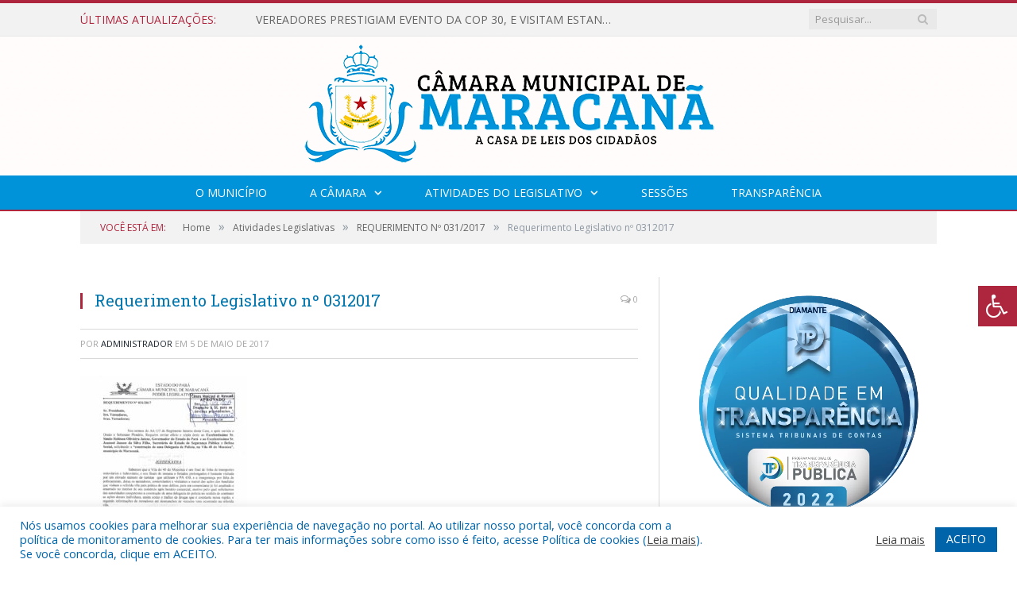

--- FILE ---
content_type: text/html; charset=UTF-8
request_url: https://camaramaracana.pa.gov.br/requerimento-no-0312017/requerimento-legislativo-no-0312017/
body_size: 15742
content:

<!DOCTYPE html>

<!--[if IE 8]> <html class="ie ie8" lang="pt-BR"> <![endif]-->
<!--[if IE 9]> <html class="ie ie9" lang="pt-BR"> <![endif]-->
<!--[if gt IE 9]><!--> <html lang="pt-BR"> <!--<![endif]-->

<head>


<meta charset="UTF-8" />


 
<meta name="viewport" content="width=device-width, initial-scale=1" />
<link rel="pingback" href="https://camaramaracana.pa.gov.br/xmlrpc.php" />
	
<link rel="shortcut icon" href="https://camarapreviapa.cr2.site/wp-content/uploads/2020/03/favicon-cr2.png" />	

<link rel="apple-touch-icon-precomposed" href="https://camarapreviapa.cr2.site/wp-content/uploads/2020/03/favicon-cr2.png" />
	
<meta name='robots' content='index, follow, max-image-preview:large, max-snippet:-1, max-video-preview:-1' />

	<!-- This site is optimized with the Yoast SEO plugin v25.3.1 - https://yoast.com/wordpress/plugins/seo/ -->
	<title>Requerimento Legislativo nº 0312017 - Câmara Municipal de Maracanã</title>
	<link rel="canonical" href="https://camaramaracana.pa.gov.br/requerimento-no-0312017/requerimento-legislativo-no-0312017/" />
	<meta property="og:locale" content="pt_BR" />
	<meta property="og:type" content="article" />
	<meta property="og:title" content="Requerimento Legislativo nº 0312017 - Câmara Municipal de Maracanã" />
	<meta property="og:url" content="https://camaramaracana.pa.gov.br/requerimento-no-0312017/requerimento-legislativo-no-0312017/" />
	<meta property="og:site_name" content="Câmara Municipal de Maracanã" />
	<script type="application/ld+json" class="yoast-schema-graph">{"@context":"https://schema.org","@graph":[{"@type":"WebPage","@id":"https://camaramaracana.pa.gov.br/requerimento-no-0312017/requerimento-legislativo-no-0312017/","url":"https://camaramaracana.pa.gov.br/requerimento-no-0312017/requerimento-legislativo-no-0312017/","name":"Requerimento Legislativo nº 0312017 - Câmara Municipal de Maracanã","isPartOf":{"@id":"https://camaramaracana.pa.gov.br/#website"},"primaryImageOfPage":{"@id":"https://camaramaracana.pa.gov.br/requerimento-no-0312017/requerimento-legislativo-no-0312017/#primaryimage"},"image":{"@id":"https://camaramaracana.pa.gov.br/requerimento-no-0312017/requerimento-legislativo-no-0312017/#primaryimage"},"thumbnailUrl":"https://camaramaracana.pa.gov.br/wp-content/uploads/2017/05/Requerimento-Legislativo-nº-0312017-pdf.jpg","datePublished":"2017-05-05T18:19:37+00:00","breadcrumb":{"@id":"https://camaramaracana.pa.gov.br/requerimento-no-0312017/requerimento-legislativo-no-0312017/#breadcrumb"},"inLanguage":"pt-BR","potentialAction":[{"@type":"ReadAction","target":["https://camaramaracana.pa.gov.br/requerimento-no-0312017/requerimento-legislativo-no-0312017/"]}]},{"@type":"ImageObject","inLanguage":"pt-BR","@id":"https://camaramaracana.pa.gov.br/requerimento-no-0312017/requerimento-legislativo-no-0312017/#primaryimage","url":"https://camaramaracana.pa.gov.br/wp-content/uploads/2017/05/Requerimento-Legislativo-nº-0312017-pdf.jpg","contentUrl":"https://camaramaracana.pa.gov.br/wp-content/uploads/2017/05/Requerimento-Legislativo-nº-0312017-pdf.jpg"},{"@type":"BreadcrumbList","@id":"https://camaramaracana.pa.gov.br/requerimento-no-0312017/requerimento-legislativo-no-0312017/#breadcrumb","itemListElement":[{"@type":"ListItem","position":1,"name":"REQUERIMENTO Nº 031/2017","item":"https://camaramaracana.pa.gov.br/requerimento-no-0312017/"},{"@type":"ListItem","position":2,"name":"Requerimento Legislativo nº 0312017"}]},{"@type":"WebSite","@id":"https://camaramaracana.pa.gov.br/#website","url":"https://camaramaracana.pa.gov.br/","name":"Câmara Municipal de Maracanã","description":"Site oficial da Câmara Municipal de Maracanã","potentialAction":[{"@type":"SearchAction","target":{"@type":"EntryPoint","urlTemplate":"https://camaramaracana.pa.gov.br/?s={search_term_string}"},"query-input":{"@type":"PropertyValueSpecification","valueRequired":true,"valueName":"search_term_string"}}],"inLanguage":"pt-BR"}]}</script>
	<!-- / Yoast SEO plugin. -->


<link rel='dns-prefetch' href='//maxcdn.bootstrapcdn.com' />
<link rel='dns-prefetch' href='//fonts.googleapis.com' />
<link rel="alternate" type="application/rss+xml" title="Feed para Câmara Municipal de Maracanã &raquo;" href="https://camaramaracana.pa.gov.br/feed/" />
<link rel="alternate" type="application/rss+xml" title="Feed de comentários para Câmara Municipal de Maracanã &raquo;" href="https://camaramaracana.pa.gov.br/comments/feed/" />
<link rel="alternate" title="oEmbed (JSON)" type="application/json+oembed" href="https://camaramaracana.pa.gov.br/wp-json/oembed/1.0/embed?url=https%3A%2F%2Fcamaramaracana.pa.gov.br%2Frequerimento-no-0312017%2Frequerimento-legislativo-no-0312017%2F" />
<link rel="alternate" title="oEmbed (XML)" type="text/xml+oembed" href="https://camaramaracana.pa.gov.br/wp-json/oembed/1.0/embed?url=https%3A%2F%2Fcamaramaracana.pa.gov.br%2Frequerimento-no-0312017%2Frequerimento-legislativo-no-0312017%2F&#038;format=xml" />
<style id='wp-img-auto-sizes-contain-inline-css' type='text/css'>
img:is([sizes=auto i],[sizes^="auto," i]){contain-intrinsic-size:3000px 1500px}
/*# sourceURL=wp-img-auto-sizes-contain-inline-css */
</style>
<style id='wp-emoji-styles-inline-css' type='text/css'>

	img.wp-smiley, img.emoji {
		display: inline !important;
		border: none !important;
		box-shadow: none !important;
		height: 1em !important;
		width: 1em !important;
		margin: 0 0.07em !important;
		vertical-align: -0.1em !important;
		background: none !important;
		padding: 0 !important;
	}
/*# sourceURL=wp-emoji-styles-inline-css */
</style>
<style id='wp-block-library-inline-css' type='text/css'>
:root{--wp-block-synced-color:#7a00df;--wp-block-synced-color--rgb:122,0,223;--wp-bound-block-color:var(--wp-block-synced-color);--wp-editor-canvas-background:#ddd;--wp-admin-theme-color:#007cba;--wp-admin-theme-color--rgb:0,124,186;--wp-admin-theme-color-darker-10:#006ba1;--wp-admin-theme-color-darker-10--rgb:0,107,160.5;--wp-admin-theme-color-darker-20:#005a87;--wp-admin-theme-color-darker-20--rgb:0,90,135;--wp-admin-border-width-focus:2px}@media (min-resolution:192dpi){:root{--wp-admin-border-width-focus:1.5px}}.wp-element-button{cursor:pointer}:root .has-very-light-gray-background-color{background-color:#eee}:root .has-very-dark-gray-background-color{background-color:#313131}:root .has-very-light-gray-color{color:#eee}:root .has-very-dark-gray-color{color:#313131}:root .has-vivid-green-cyan-to-vivid-cyan-blue-gradient-background{background:linear-gradient(135deg,#00d084,#0693e3)}:root .has-purple-crush-gradient-background{background:linear-gradient(135deg,#34e2e4,#4721fb 50%,#ab1dfe)}:root .has-hazy-dawn-gradient-background{background:linear-gradient(135deg,#faaca8,#dad0ec)}:root .has-subdued-olive-gradient-background{background:linear-gradient(135deg,#fafae1,#67a671)}:root .has-atomic-cream-gradient-background{background:linear-gradient(135deg,#fdd79a,#004a59)}:root .has-nightshade-gradient-background{background:linear-gradient(135deg,#330968,#31cdcf)}:root .has-midnight-gradient-background{background:linear-gradient(135deg,#020381,#2874fc)}:root{--wp--preset--font-size--normal:16px;--wp--preset--font-size--huge:42px}.has-regular-font-size{font-size:1em}.has-larger-font-size{font-size:2.625em}.has-normal-font-size{font-size:var(--wp--preset--font-size--normal)}.has-huge-font-size{font-size:var(--wp--preset--font-size--huge)}.has-text-align-center{text-align:center}.has-text-align-left{text-align:left}.has-text-align-right{text-align:right}.has-fit-text{white-space:nowrap!important}#end-resizable-editor-section{display:none}.aligncenter{clear:both}.items-justified-left{justify-content:flex-start}.items-justified-center{justify-content:center}.items-justified-right{justify-content:flex-end}.items-justified-space-between{justify-content:space-between}.screen-reader-text{border:0;clip-path:inset(50%);height:1px;margin:-1px;overflow:hidden;padding:0;position:absolute;width:1px;word-wrap:normal!important}.screen-reader-text:focus{background-color:#ddd;clip-path:none;color:#444;display:block;font-size:1em;height:auto;left:5px;line-height:normal;padding:15px 23px 14px;text-decoration:none;top:5px;width:auto;z-index:100000}html :where(.has-border-color){border-style:solid}html :where([style*=border-top-color]){border-top-style:solid}html :where([style*=border-right-color]){border-right-style:solid}html :where([style*=border-bottom-color]){border-bottom-style:solid}html :where([style*=border-left-color]){border-left-style:solid}html :where([style*=border-width]){border-style:solid}html :where([style*=border-top-width]){border-top-style:solid}html :where([style*=border-right-width]){border-right-style:solid}html :where([style*=border-bottom-width]){border-bottom-style:solid}html :where([style*=border-left-width]){border-left-style:solid}html :where(img[class*=wp-image-]){height:auto;max-width:100%}:where(figure){margin:0 0 1em}html :where(.is-position-sticky){--wp-admin--admin-bar--position-offset:var(--wp-admin--admin-bar--height,0px)}@media screen and (max-width:600px){html :where(.is-position-sticky){--wp-admin--admin-bar--position-offset:0px}}
/*wp_block_styles_on_demand_placeholder:696f25b8db0f3*/
/*# sourceURL=wp-block-library-inline-css */
</style>
<style id='classic-theme-styles-inline-css' type='text/css'>
/*! This file is auto-generated */
.wp-block-button__link{color:#fff;background-color:#32373c;border-radius:9999px;box-shadow:none;text-decoration:none;padding:calc(.667em + 2px) calc(1.333em + 2px);font-size:1.125em}.wp-block-file__button{background:#32373c;color:#fff;text-decoration:none}
/*# sourceURL=/wp-includes/css/classic-themes.min.css */
</style>
<link rel='stylesheet' id='cookie-law-info-css' href='https://camaramaracana.pa.gov.br/wp-content/plugins/cookie-law-info/legacy/public/css/cookie-law-info-public.css?ver=3.3.1' type='text/css' media='all' />
<link rel='stylesheet' id='cookie-law-info-gdpr-css' href='https://camaramaracana.pa.gov.br/wp-content/plugins/cookie-law-info/legacy/public/css/cookie-law-info-gdpr.css?ver=3.3.1' type='text/css' media='all' />
<link rel='stylesheet' id='page-list-style-css' href='https://camaramaracana.pa.gov.br/wp-content/plugins/page-list/css/page-list.css?ver=5.7' type='text/css' media='all' />
<link rel='stylesheet' id='fontawsome-css' href='//maxcdn.bootstrapcdn.com/font-awesome/4.6.3/css/font-awesome.min.css?ver=1.0.5' type='text/css' media='all' />
<link rel='stylesheet' id='sogo_accessibility-css' href='https://camaramaracana.pa.gov.br/wp-content/plugins/sogo-accessibility/public/css/sogo-accessibility-public.css?ver=1.0.5' type='text/css' media='all' />
<link rel='stylesheet' id='wp-polls-css' href='https://camaramaracana.pa.gov.br/wp-content/plugins/wp-polls/polls-css.css?ver=2.77.3' type='text/css' media='all' />
<style id='wp-polls-inline-css' type='text/css'>
.wp-polls .pollbar {
	margin: 1px;
	font-size: 6px;
	line-height: 8px;
	height: 8px;
	background-image: url('https://camaramaracana.pa.gov.br/wp-content/plugins/wp-polls/images/default/pollbg.gif');
	border: 1px solid #c8c8c8;
}

/*# sourceURL=wp-polls-inline-css */
</style>
<link rel='stylesheet' id='smartmag-fonts-css' href='https://fonts.googleapis.com/css?family=Open+Sans:400,400Italic,600,700|Roboto+Slab|Merriweather:300italic&#038;subset' type='text/css' media='all' />
<link rel='stylesheet' id='smartmag-core-css' href='https://camaramaracana.pa.gov.br/wp-content/themes/cr2-v3/style.css?ver=2.6.1' type='text/css' media='all' />
<link rel='stylesheet' id='smartmag-responsive-css' href='https://camaramaracana.pa.gov.br/wp-content/themes/cr2-v3/css/responsive.css?ver=2.6.1' type='text/css' media='all' />
<link rel='stylesheet' id='pretty-photo-css' href='https://camaramaracana.pa.gov.br/wp-content/themes/cr2-v3/css/prettyPhoto.css?ver=2.6.1' type='text/css' media='all' />
<link rel='stylesheet' id='smartmag-font-awesome-css' href='https://camaramaracana.pa.gov.br/wp-content/themes/cr2-v3/css/fontawesome/css/font-awesome.min.css?ver=2.6.1' type='text/css' media='all' />
<link rel='stylesheet' id='custom-css-css' href='https://camaramaracana.pa.gov.br/?bunyad_custom_css=1&#038;ver=6.9' type='text/css' media='all' />
<script type="text/javascript" src="https://camaramaracana.pa.gov.br/wp-includes/js/jquery/jquery.min.js?ver=3.7.1" id="jquery-core-js"></script>
<script type="text/javascript" src="https://camaramaracana.pa.gov.br/wp-includes/js/jquery/jquery-migrate.min.js?ver=3.4.1" id="jquery-migrate-js"></script>
<script type="text/javascript" id="cookie-law-info-js-extra">
/* <![CDATA[ */
var Cli_Data = {"nn_cookie_ids":[],"cookielist":[],"non_necessary_cookies":[],"ccpaEnabled":"","ccpaRegionBased":"","ccpaBarEnabled":"","strictlyEnabled":["necessary","obligatoire"],"ccpaType":"gdpr","js_blocking":"1","custom_integration":"","triggerDomRefresh":"","secure_cookies":""};
var cli_cookiebar_settings = {"animate_speed_hide":"500","animate_speed_show":"500","background":"#FFF","border":"#b1a6a6c2","border_on":"","button_1_button_colour":"#61a229","button_1_button_hover":"#4e8221","button_1_link_colour":"#fff","button_1_as_button":"1","button_1_new_win":"","button_2_button_colour":"#333","button_2_button_hover":"#292929","button_2_link_colour":"#444","button_2_as_button":"","button_2_hidebar":"","button_3_button_colour":"#dedfe0","button_3_button_hover":"#b2b2b3","button_3_link_colour":"#333333","button_3_as_button":"1","button_3_new_win":"","button_4_button_colour":"#dedfe0","button_4_button_hover":"#b2b2b3","button_4_link_colour":"#333333","button_4_as_button":"1","button_7_button_colour":"#0064ab","button_7_button_hover":"#005089","button_7_link_colour":"#fff","button_7_as_button":"1","button_7_new_win":"","font_family":"inherit","header_fix":"","notify_animate_hide":"1","notify_animate_show":"","notify_div_id":"#cookie-law-info-bar","notify_position_horizontal":"right","notify_position_vertical":"bottom","scroll_close":"","scroll_close_reload":"","accept_close_reload":"","reject_close_reload":"","showagain_tab":"","showagain_background":"#fff","showagain_border":"#000","showagain_div_id":"#cookie-law-info-again","showagain_x_position":"100px","text":"#0064ab","show_once_yn":"","show_once":"10000","logging_on":"","as_popup":"","popup_overlay":"1","bar_heading_text":"","cookie_bar_as":"banner","popup_showagain_position":"bottom-right","widget_position":"left"};
var log_object = {"ajax_url":"https://camaramaracana.pa.gov.br/wp-admin/admin-ajax.php"};
//# sourceURL=cookie-law-info-js-extra
/* ]]> */
</script>
<script type="text/javascript" src="https://camaramaracana.pa.gov.br/wp-content/plugins/cookie-law-info/legacy/public/js/cookie-law-info-public.js?ver=3.3.1" id="cookie-law-info-js"></script>
<script type="text/javascript" src="https://camaramaracana.pa.gov.br/wp-content/themes/cr2-v3/js/jquery.prettyPhoto.js?ver=6.9" id="pretty-photo-smartmag-js"></script>
<script type="text/javascript" src="https://camaramaracana.pa.gov.br/wp-content/plugins/maxbuttons-pro-2.5.1/js/maxbuttons.js?ver=6.9" id="maxbuttons-js-js"></script>
<link rel="https://api.w.org/" href="https://camaramaracana.pa.gov.br/wp-json/" /><link rel="alternate" title="JSON" type="application/json" href="https://camaramaracana.pa.gov.br/wp-json/wp/v2/media/2476" /><link rel="EditURI" type="application/rsd+xml" title="RSD" href="https://camaramaracana.pa.gov.br/xmlrpc.php?rsd" />
<meta name="generator" content="WordPress 6.9" />
<link rel='shortlink' href='https://camaramaracana.pa.gov.br/?p=2476' />
	<style>.main-featured .row { opacity: 1; }.no-display {
    will-change: opacity;
    opacity: 1;
}</style>
<!--[if lt IE 9]>
<script src="https://camaramaracana.pa.gov.br/wp-content/themes/cr2-v3/js/html5.js" type="text/javascript"></script>
<![endif]-->

</head>


<body data-rsssl=1 class="attachment wp-singular attachment-template-default single single-attachment postid-2476 attachmentid-2476 attachment-pdf wp-theme-cr2-v3 page-builder right-sidebar full has-nav-dark has-nav-full">

<div class="main-wrap">

	
	
	<div class="top-bar">

		<div class="wrap">
			<section class="top-bar-content cf">
			
								<div class="trending-ticker">
					<span class="heading">Últimas atualizações:</span>

					<ul>
												
												
							<li><a href="https://camaramaracana.pa.gov.br/vereadores-prestigiam-evento-da-cop-30-e-visitam-estande-de-maracana-no-pavilhao-dos-municipios/" title="VEREADORES PRESTIGIAM EVENTO DA COP 30, E VISITAM ESTANDE DE MARACANÃ NO PAVILHÃO DOS MUNICÍPIOS.">VEREADORES PRESTIGIAM EVENTO DA COP 30, E VISITAM ESTANDE DE MARACANÃ NO PAVILHÃO DOS MUNICÍPIOS.</a></li>
						
												
							<li><a href="https://camaramaracana.pa.gov.br/camara-municipal-de-maracana-homenageia-imagem-de-nossa-senhora-de-nazare-com-visita-da-imagem-peregrina/" title="CÂMARA MUNICIPAL DE MARACANÃ HOMENAGEIA IMAGEM DE NOSSA SENHORA DE NAZARÉ COM VISITA DA IMAGEM PEREGRINA.">CÂMARA MUNICIPAL DE MARACANÃ HOMENAGEIA IMAGEM DE NOSSA SENHORA DE NAZARÉ COM VISITA DA IMAGEM PEREGRINA.</a></li>
						
												
							<li><a href="https://camaramaracana.pa.gov.br/vereadores-e-empresa-responsavel-pela-terraplenagem-das-vilas-vilas-sao-cristovao-e-peri-acu-se-reunem-com-moradores-para-anunciar-inicio-dos-trabalhos-hoje-comecou-a-fase-de-limpeza-no-ramal-da-mina/" title="Vereadores e empresa responsável pela Terraplenagem das vilas Vilas São Cristóvão e Peri-açu se reúnem com moradores para anunciar início dos trabalhos. Hoje começou a fase de limpeza no ramal da Mina, e na quarta-feira as vilas do São Cristóvão e Peri-açu.">Vereadores e empresa responsável pela Terraplenagem das vilas Vilas São Cristóvão e Peri-açu se reúnem com moradores para anunciar início dos trabalhos. Hoje começou a fase de limpeza no ramal da Mina, e na quarta-feira as vilas do São Cristóvão e Peri-açu.</a></li>
						
												
							<li><a href="https://camaramaracana.pa.gov.br/vereadores-recebem-moradores-da-vila-de-sao-cristovao-onde-vieram-em-busca-de-informacoes-refrente-a-terraplanagem-das-vilas/" title="VEREADORES RECEBEM MORADORES DA VILA DE SÃO CRISTOVÃO . ONDE VIERAM EM BUSCA DE INFORMAÇÕES REFRENTE A TERRAPLANAGEM DAS VILAS.">VEREADORES RECEBEM MORADORES DA VILA DE SÃO CRISTOVÃO . ONDE VIERAM EM BUSCA DE INFORMAÇÕES REFRENTE A TERRAPLANAGEM DAS VILAS.</a></li>
						
												
							<li><a href="https://camaramaracana.pa.gov.br/governo-do-estado-entregou-a-pa-220-e-842-titulos-de-terras-definitivos-a-familias-agricultoras-do-municipio/" title="Governo do Estado entregou a PA- 220 e 842 títulos de terras definitivos a famílias agricultoras do município.">Governo do Estado entregou a PA- 220 e 842 títulos de terras definitivos a famílias agricultoras do município.</a></li>
						
												
							<li><a href="https://camaramaracana.pa.gov.br/titulo-de-honra-ao-merito-ao-excelentissimo-senhor-helder-barbalho-governador-do-estado-do-para-e-sua-vice-hana-ghassan-a-camara-municipal-de-maracana-atraves-do-decreto-legislativo-no-004-2025/" title="Título de Honra ao Mérito ao Excelentíssimo Senhor Helder  Barbalho Governador do Estado do Pará e sua Vice Hana Ghassan.   A Câmara Municipal de Maracanā, através do Decreto Legislativo nº 004/2025, por seus Pares, conferem o Título Honorifico de Honra ao Mérito como reconhecimento à destacada contribuição para o progresso e o bem-estar do municipio de Maracana.">Título de Honra ao Mérito ao Excelentíssimo Senhor Helder  Barbalho Governador do Estado do Pará e sua Vice Hana Ghassan.   A Câmara Municipal de Maracanā, através do Decreto Legislativo nº 004/2025, por seus Pares, conferem o Título Honorifico de Honra ao Mérito como reconhecimento à destacada contribuição para o progresso e o bem-estar do municipio de Maracana.</a></li>
						
												
							<li><a href="https://camaramaracana.pa.gov.br/vereadores-se-reunem-com-representantes-da-equatorial-para-tratarem-de-assuntos-referente-a-melhoria-do-fornecimento-de-energia-eletrica-no-municipio/" title="VEREADORES SE REÚNEM COM REPRESENTANTES DA EQUATORIAL PARA TRATAREM DE ASSUNTOS REFERENTE À MELHORIA DO FORNECIMENTO DE ENERGIA ELÉTRICA NO MUNICÍPIO.">VEREADORES SE REÚNEM COM REPRESENTANTES DA EQUATORIAL PARA TRATAREM DE ASSUNTOS REFERENTE À MELHORIA DO FORNECIMENTO DE ENERGIA ELÉTRICA NO MUNICÍPIO.</a></li>
						
												
							<li><a href="https://camaramaracana.pa.gov.br/camara-municipal-de-maracana-realiza-primeira-sessao-ordinaria-do-ano/" title="CÂMARA MUNICIPAL DE MARACANÃ REALIZA PRIMEIRA SESSÃO ORDINÁRIA DO ANO">CÂMARA MUNICIPAL DE MARACANÃ REALIZA PRIMEIRA SESSÃO ORDINÁRIA DO ANO</a></li>
						
												
											</ul>
				</div>
				
									
					
		<div class="search">
			<form role="search" action="https://camaramaracana.pa.gov.br/" method="get">
				<input type="text" name="s" class="query" value="" placeholder="Pesquisar..."/>
				<button class="search-button" type="submit"><i class="fa fa-search"></i></button>
			</form>
		</div> <!-- .search -->					
				
								
			</section>
		</div>
		
	</div>
	
	<div id="main-head" class="main-head">
		
		<div class="wrap">
			
			
			<header class="centered">
			
				<div class="title">
							<a href="https://camaramaracana.pa.gov.br/" title="Câmara Municipal de Maracanã" rel="home" class">
		
														
								
				<img src="https://camaramaracana.pa.gov.br/wp-content/uploads/2022/08/logo-cm-maracana.png" class="logo-image" alt="Câmara Municipal de Maracanã"  />
					 
						
		</a>				</div>
				
								
			</header>
				
							
		</div>
		
		
<div class="navigation-wrap cf" data-sticky-nav="1" data-sticky-type="normal">

	<nav class="navigation cf nav-center nav-full nav-dark">
	
		<div class="wrap">
		
			<div class="mobile" data-type="classic" data-search="1">
				<a href="#" class="selected">
					<span class="text">Menu</span><span class="current"></span> <i class="hamburger fa fa-bars"></i>
				</a>
			</div>
			
			<div class="menu-novo-menu-container"><ul id="menu-novo-menu" class="menu accessibility_menu"><li id="menu-item-822" class="menu-item menu-item-type-post_type menu-item-object-page menu-item-822"><a href="https://camaramaracana.pa.gov.br/o-municipio/">O Município</a></li>
<li id="menu-item-837" class="menu-item menu-item-type-post_type menu-item-object-page menu-item-has-children menu-item-837"><a href="https://camaramaracana.pa.gov.br/a-camara/">A Câmara</a>
<ul class="sub-menu">
	<li id="menu-item-10397" class="menu-item menu-item-type-custom menu-item-object-custom menu-item-10397"><a target="_blank" href="https://www.portalcr2.com.br/agenda-externa/agenda-cm-maracana">Agenda do Presidente</a></li>
	<li id="menu-item-10395" class="menu-item menu-item-type-custom menu-item-object-custom menu-item-10395"><a target="_blank" href="https://www.portalcr2.com.br/comissoes/comissoes-cm-maracana">Comissões</a></li>
	<li id="menu-item-10394" class="menu-item menu-item-type-custom menu-item-object-custom menu-item-10394"><a target="_blank" href="https://www.portalcr2.com.br/estrutura-camara/estrutura-cm-maracana">Estrutura Organizacional</a></li>
	<li id="menu-item-10396" class="menu-item menu-item-type-custom menu-item-object-custom menu-item-10396"><a target="_blank" href="https://www.portalcr2.com.br/mesa-diretora/mesa-diretora-cm-maracana">Mesa Diretora</a></li>
	<li id="menu-item-10393" class="menu-item menu-item-type-custom menu-item-object-custom menu-item-10393"><a target="_blank" href="https://www.portalcr2.com.br/estrutura-camara/estrutura-cm-maracana">Regimento Interno</a></li>
	<li id="menu-item-10392" class="menu-item menu-item-type-custom menu-item-object-custom menu-item-10392"><a target="_blank" href="https://www.portalcr2.com.br/parlamentares/parlamentares-cm-maracana">Vereadores</a></li>
</ul>
</li>
<li id="menu-item-10387" class="menu-item menu-item-type-custom menu-item-object-custom menu-item-has-children menu-item-10387"><a href="#">Atividades do Legislativo</a>
<ul class="sub-menu">
	<li id="menu-item-10388" class="menu-item menu-item-type-custom menu-item-object-custom menu-item-10388"><a target="_blank" href="https://www.portalcr2.com.br/documento-administrativo/documentos-admin-cm-maracana">Documentos Administrativos</a></li>
	<li id="menu-item-10389" class="menu-item menu-item-type-custom menu-item-object-custom menu-item-10389"><a target="_blank" href="https://www.portalcr2.com.br/materias-legislativas/materias-legislativas-cm-maracana">Matérias Legislativas</a></li>
	<li id="menu-item-10390" class="menu-item menu-item-type-custom menu-item-object-custom menu-item-10390"><a target="_blank" href="https://www.portalcr2.com.br/normas-juridicas/normas-juridicas-cm-maracana">Normas Jurídicas</a></li>
</ul>
</li>
<li id="menu-item-10391" class="menu-item menu-item-type-custom menu-item-object-custom menu-item-10391"><a target="_blank" href="https://www.portalcr2.com.br/sessoes/sessoes-cm-maracana">Sessões</a></li>
<li id="menu-item-1355" class="menu-item menu-item-type-post_type menu-item-object-page menu-item-1355"><a href="https://camaramaracana.pa.gov.br/portal-da-transparencia/">Transparência</a></li>
</ul></div>			
						
				<div class="mobile-menu-container"><ul id="menu-novo-menu-1" class="menu mobile-menu accessibility_menu"><li class="menu-item menu-item-type-post_type menu-item-object-page menu-item-822"><a href="https://camaramaracana.pa.gov.br/o-municipio/">O Município</a></li>
<li class="menu-item menu-item-type-post_type menu-item-object-page menu-item-has-children menu-item-837"><a href="https://camaramaracana.pa.gov.br/a-camara/">A Câmara</a>
<ul class="sub-menu">
	<li class="menu-item menu-item-type-custom menu-item-object-custom menu-item-10397"><a target="_blank" href="https://www.portalcr2.com.br/agenda-externa/agenda-cm-maracana">Agenda do Presidente</a></li>
	<li class="menu-item menu-item-type-custom menu-item-object-custom menu-item-10395"><a target="_blank" href="https://www.portalcr2.com.br/comissoes/comissoes-cm-maracana">Comissões</a></li>
	<li class="menu-item menu-item-type-custom menu-item-object-custom menu-item-10394"><a target="_blank" href="https://www.portalcr2.com.br/estrutura-camara/estrutura-cm-maracana">Estrutura Organizacional</a></li>
	<li class="menu-item menu-item-type-custom menu-item-object-custom menu-item-10396"><a target="_blank" href="https://www.portalcr2.com.br/mesa-diretora/mesa-diretora-cm-maracana">Mesa Diretora</a></li>
	<li class="menu-item menu-item-type-custom menu-item-object-custom menu-item-10393"><a target="_blank" href="https://www.portalcr2.com.br/estrutura-camara/estrutura-cm-maracana">Regimento Interno</a></li>
	<li class="menu-item menu-item-type-custom menu-item-object-custom menu-item-10392"><a target="_blank" href="https://www.portalcr2.com.br/parlamentares/parlamentares-cm-maracana">Vereadores</a></li>
</ul>
</li>
<li class="menu-item menu-item-type-custom menu-item-object-custom menu-item-has-children menu-item-10387"><a href="#">Atividades do Legislativo</a>
<ul class="sub-menu">
	<li class="menu-item menu-item-type-custom menu-item-object-custom menu-item-10388"><a target="_blank" href="https://www.portalcr2.com.br/documento-administrativo/documentos-admin-cm-maracana">Documentos Administrativos</a></li>
	<li class="menu-item menu-item-type-custom menu-item-object-custom menu-item-10389"><a target="_blank" href="https://www.portalcr2.com.br/materias-legislativas/materias-legislativas-cm-maracana">Matérias Legislativas</a></li>
	<li class="menu-item menu-item-type-custom menu-item-object-custom menu-item-10390"><a target="_blank" href="https://www.portalcr2.com.br/normas-juridicas/normas-juridicas-cm-maracana">Normas Jurídicas</a></li>
</ul>
</li>
<li class="menu-item menu-item-type-custom menu-item-object-custom menu-item-10391"><a target="_blank" href="https://www.portalcr2.com.br/sessoes/sessoes-cm-maracana">Sessões</a></li>
<li class="menu-item menu-item-type-post_type menu-item-object-page menu-item-1355"><a href="https://camaramaracana.pa.gov.br/portal-da-transparencia/">Transparência</a></li>
</ul></div>			
				
		</div>
		
	</nav>

		
</div>		
		 
		
	</div>	
	<div class="breadcrumbs-wrap">
		
		<div class="wrap">
		<div class="breadcrumbs"><span class="location">Você está em:</span><span itemscope itemtype="http://data-vocabulary.org/Breadcrumb"><a itemprop="url" href="https://camaramaracana.pa.gov.br/"><span itemprop="title">Home</span></a></span><span class="delim">&raquo;</span><span itemscope itemtype="http://data-vocabulary.org/Breadcrumb"><a itemprop="url"  href="https://camaramaracana.pa.gov.br/c/atividades-legislativas/"><span itemprop="title">Atividades Legislativas</span></a></span><span class="delim">&raquo;</span><span itemscope itemtype="http://data-vocabulary.org/Breadcrumb"><a itemprop="url" href="https://camaramaracana.pa.gov.br/requerimento-no-0312017/"><span itemprop="title">REQUERIMENTO Nº 031/2017</span></a></span><span class="delim">&raquo;</span><span class="current">Requerimento Legislativo nº 0312017</span></div>		</div>
		
	</div>


<div class="main wrap cf">

		
	<div class="row">
	
		<div class="col-8 main-content">
		
				
				
<article id="post-2476" class="post-2476 attachment type-attachment status-inherit" itemscope itemtype="http://schema.org/Article">
	
	<header class="post-header cf">
	
			

			<div class="featured">
						
							
				<a href="https://camaramaracana.pa.gov.br/wp-content/uploads/2017/05/Requerimento-Legislativo-nº-0312017-pdf.jpg" title="Requerimento Legislativo nº 0312017" itemprop="image">
				
								
										
											
										
												
				</a>
								
								
					</div>
		
		
				<div class="heading cf">
				
			<h1 class="post-title item fn" itemprop="name headline">
			Requerimento Legislativo nº 0312017			</h1>
			
			<a href="https://camaramaracana.pa.gov.br/requerimento-no-0312017/requerimento-legislativo-no-0312017/#respond" class="comments"><i class="fa fa-comments-o"></i> 0</a>
		
		</div>

		<div class="post-meta cf">
			<span class="posted-by">Por 
				<span class="reviewer" itemprop="author"><a href="https://camaramaracana.pa.gov.br/author/admin/" title="Posts de Administrador" rel="author">Administrador</a></span>
			</span>
			 
			<span class="posted-on">em				<span class="dtreviewed">
					<time class="value-title" datetime="2017-05-05T15:19:37-03:00" title="2017-05-05" itemprop="datePublished">5 de maio de 2017</time>
				</span>
			</span>
			
			<span class="cats"></span>
				
		</div>		
			
	</header><!-- .post-header -->

	

	<div class="post-container cf">
	
		<div class="post-content-right">
			<div class="post-content description " itemprop="articleBody">
	
					
				
		<p class="attachment"><a href='https://camaramaracana.pa.gov.br/wp-content/uploads/2017/05/Requerimento-Legislativo-nº-0312017.pdf'><img fetchpriority="high" decoding="async" width="210" height="300" src="https://camaramaracana.pa.gov.br/wp-content/uploads/2017/05/Requerimento-Legislativo-nº-0312017-pdf-210x300.jpg" class="attachment-medium size-medium" alt="" /></a></p>

		
				
				
			</div><!-- .post-content -->
		</div>
		
	</div>
	
	
	
	
	<div class="post-share">
		<span class="text">Compartilhar:</span>
		
		<span class="share-links">

			<a href="http://twitter.com/home?status=https%3A%2F%2Fcamaramaracana.pa.gov.br%2Frequerimento-no-0312017%2Frequerimento-legislativo-no-0312017%2F" class="fa fa-twitter" title="Tweet isso">
				<span class="visuallyhidden">Twitter</span></a>
				
			<a href="http://www.facebook.com/sharer.php?u=https%3A%2F%2Fcamaramaracana.pa.gov.br%2Frequerimento-no-0312017%2Frequerimento-legislativo-no-0312017%2F" class="fa fa-facebook" title="Compartilhar no Facebook">
				<span class="visuallyhidden">Facebook</span></a>
				
			<a href="http://plus.google.com/share?url=https%3A%2F%2Fcamaramaracana.pa.gov.br%2Frequerimento-no-0312017%2Frequerimento-legislativo-no-0312017%2F" class="fa fa-google-plus" title="Compartilhar no Google+">
				<span class="visuallyhidden">Google+</span></a>
				
			<a href="http://pinterest.com/pin/create/button/?url=https%3A%2F%2Fcamaramaracana.pa.gov.br%2Frequerimento-no-0312017%2Frequerimento-legislativo-no-0312017%2F&amp;media=https%3A%2F%2Fcamaramaracana.pa.gov.br%2Fwp-content%2Fuploads%2F2017%2F05%2FRequerimento-Legislativo-n%C2%BA-0312017.pdf" class="fa fa-pinterest"
				title="Compartilhar no Pinterest">
				<span class="visuallyhidden">Pinterest</span></a>
				
			<a href="http://www.linkedin.com/shareArticle?mini=true&amp;url=https%3A%2F%2Fcamaramaracana.pa.gov.br%2Frequerimento-no-0312017%2Frequerimento-legislativo-no-0312017%2F" class="fa fa-linkedin" title="Compartilhar no LinkedIn">
				<span class="visuallyhidden">LinkedIn</span></a>
				
			<a href="http://www.tumblr.com/share/link?url=https%3A%2F%2Fcamaramaracana.pa.gov.br%2Frequerimento-no-0312017%2Frequerimento-legislativo-no-0312017%2F&amp;name=Requerimento+Legislativo+n%C2%BA+0312017" class="fa fa-tumblr"
				title="Compartilhar no Tymblr">
				<span class="visuallyhidden">Tumblr</span></a>
				
			<a href="mailto:?subject=Requerimento%20Legislativo%20n%C2%BA%200312017&amp;body=https%3A%2F%2Fcamaramaracana.pa.gov.br%2Frequerimento-no-0312017%2Frequerimento-legislativo-no-0312017%2F" class="fa fa-envelope-o"
				title="Compartilhar via Email">
				<span class="visuallyhidden">Email</span></a>
			
		</span>
	</div>
	
		
</article>




	
	<section class="related-posts">
		<h3 class="section-head">Conteúdo relacionado</h3> 
		<ul class="highlights-box three-col related-posts">
		
				
			<li class="highlights column one-third">
				
				<article>
						
					<a href="https://camaramaracana.pa.gov.br/vereadores-prestigiam-evento-da-cop-30-e-visitam-estande-de-maracana-no-pavilhao-dos-municipios/" title="VEREADORES PRESTIGIAM EVENTO DA COP 30, E VISITAM ESTANDE DE MARACANÃ NO PAVILHÃO DOS MUNICÍPIOS." class="image-link">
							
											</a>
					
										
					<h2><a href="https://camaramaracana.pa.gov.br/vereadores-prestigiam-evento-da-cop-30-e-visitam-estande-de-maracana-no-pavilhao-dos-municipios/" title="VEREADORES PRESTIGIAM EVENTO DA COP 30, E VISITAM ESTANDE DE MARACANÃ NO PAVILHÃO DOS MUNICÍPIOS.">VEREADORES PRESTIGIAM EVENTO DA COP 30, E VISITAM ESTANDE DE MARACANÃ NO PAVILHÃO DOS MUNICÍPIOS.</a></h2>
					
										
				</article>
			</li>
			
				
			<li class="highlights column one-third">
				
				<article>
						
					<a href="https://camaramaracana.pa.gov.br/camara-municipal-de-maracana-homenageia-imagem-de-nossa-senhora-de-nazare-com-visita-da-imagem-peregrina/" title="CÂMARA MUNICIPAL DE MARACANÃ HOMENAGEIA IMAGEM DE NOSSA SENHORA DE NAZARÉ COM VISITA DA IMAGEM PEREGRINA." class="image-link">
							
											</a>
					
										
					<h2><a href="https://camaramaracana.pa.gov.br/camara-municipal-de-maracana-homenageia-imagem-de-nossa-senhora-de-nazare-com-visita-da-imagem-peregrina/" title="CÂMARA MUNICIPAL DE MARACANÃ HOMENAGEIA IMAGEM DE NOSSA SENHORA DE NAZARÉ COM VISITA DA IMAGEM PEREGRINA.">CÂMARA MUNICIPAL DE MARACANÃ HOMENAGEIA IMAGEM DE NOSSA SENHORA DE NAZARÉ COM VISITA DA IMAGEM PEREGRINA.</a></h2>
					
										
				</article>
			</li>
			
				
			<li class="highlights column one-third">
				
				<article>
						
					<a href="https://camaramaracana.pa.gov.br/vereadores-e-empresa-responsavel-pela-terraplenagem-das-vilas-vilas-sao-cristovao-e-peri-acu-se-reunem-com-moradores-para-anunciar-inicio-dos-trabalhos-hoje-comecou-a-fase-de-limpeza-no-ramal-da-mina/" title="Vereadores e empresa responsável pela Terraplenagem das vilas Vilas São Cristóvão e Peri-açu se reúnem com moradores para anunciar início dos trabalhos. Hoje começou a fase de limpeza no ramal da Mina, e na quarta-feira as vilas do São Cristóvão e Peri-açu." class="image-link">
							
											</a>
					
										
					<h2><a href="https://camaramaracana.pa.gov.br/vereadores-e-empresa-responsavel-pela-terraplenagem-das-vilas-vilas-sao-cristovao-e-peri-acu-se-reunem-com-moradores-para-anunciar-inicio-dos-trabalhos-hoje-comecou-a-fase-de-limpeza-no-ramal-da-mina/" title="Vereadores e empresa responsável pela Terraplenagem das vilas Vilas São Cristóvão e Peri-açu se reúnem com moradores para anunciar início dos trabalhos. Hoje começou a fase de limpeza no ramal da Mina, e na quarta-feira as vilas do São Cristóvão e Peri-açu.">Vereadores e empresa responsável pela Terraplenagem das vilas Vilas São Cristóvão e Peri-açu se reúnem com moradores para anunciar início dos trabalhos. Hoje começou a fase de limpeza no ramal da Mina, e na quarta-feira as vilas do São Cristóvão e Peri-açu.</a></h2>
					
										
				</article>
			</li>
			
				</ul>
	</section>

	
				<div class="comments">
				
	
	<div id="comments">

			<p class="nocomments">Os comentários estão fechados.</p>
		
	
	
	</div><!-- #comments -->
				</div>
	
				
		</div>
		
		
			
		
		
		<aside class="col-4 sidebar" data-sticky="1">
			<ul>
			
			<li id="custom_html-3" class="widget_text widget widget_custom_html"><div class="textwidget custom-html-widget"><a href="https://cr2.co/programa-nacional-de-transparencia-publica/" target="_blank" rel="noopener"><img class="aligncenter " src="https://cr2.co/wp-content/uploads/selo_diamante.png" alt="Programa Nacional de Transparência Pública" width="310" height="310" data-wp-editing="1" /></a></div></li>
<li id="search-2" class="widget widget_search"><h3 class="widgettitle">NÃO ENCONTROU O QUE QUERIA?</h3><form role="search" method="get" class="search-form" action="https://camaramaracana.pa.gov.br/">
				<label>
					<span class="screen-reader-text">Pesquisar por:</span>
					<input type="search" class="search-field" placeholder="Pesquisar &hellip;" value="" name="s" />
				</label>
				<input type="submit" class="search-submit" value="Pesquisar" />
			</form></li>
<li id="text-6" class="widget widget_text">			<div class="textwidget"><center><a href="https://cr2.co/tag-tcm-pa/?utm_source=camaramaracana&utm_medium=referencia&utm_campaign=selo" target="_blank"><img class="alignnone wp-image-1778 size-full" src="https://cr2.co/wp-content/uploads/selo-tcm-tag-2021.png" alt="tcm pa" /></a></center></div>
		</li>
<li id="custom_html-2" class="widget_text widget widget_custom_html"><div class="textwidget custom-html-widget"><center>
	<a href="https://www.facebook.com/profile.php?id=100083013655350" target="_blank" rel="noopener"><img class="aligncenter wp-image-8283 size-full" src="https://camaramaracana.pa.gov.br/wp-content/uploads/2022/08/facebook.png" alt="" width="300" height="117" /></a>
	<a href="https://instagram.com/camaramunicipal.maracana?igshid=YmMyMTA2M2Y= " target="_blank" rel="noopener"><img class="aligncenter wp-image-8283 size-full" src="https://camaramaracana.pa.gov.br/wp-content/uploads/2022/07/instagram-horizontal.png" alt="" width="300" height="117" /></a>
</center></div></li>
<li id="custom_html-4" class="widget_text widget widget_custom_html"><div class="textwidget custom-html-widget"><a href="/portal-da-transparencia/radar/"  rel="noopener"><img class="aligncenter " src="https://cr2.co/wp-content/uploads/logo-radar.png"/></a> </div></li>
	
			</ul>
		</aside>
		
		
	</div> <!-- .row -->
		
	
</div> <!-- .main -->


		
	<footer class="main-footer">
	
			<div class="wrap">
		
					<ul class="widgets row cf">
				<li class="widget col-4 widget_text"><h3 class="widgettitle">Câmara de Maracanã</h3>			<div class="textwidget"><p>End.: Av. Magalhães Barata, s/nº, bairro Campina<br />
CEP: 68710-000<br />
Fone: (91) 3448-1438<br />
E-mail: camaramunicipaldemaracana@gmail.com<br />
Horário de atendimento: 08:00 às 14:00</p>
</div>
		</li>
		<li class="widget col-4 widget_recent_entries">
		<h3 class="widgettitle">Últimas publicações</h3>
		<ul>
											<li>
					<a href="https://camaramaracana.pa.gov.br/vereadores-prestigiam-evento-da-cop-30-e-visitam-estande-de-maracana-no-pavilhao-dos-municipios/">VEREADORES PRESTIGIAM EVENTO DA COP 30, E VISITAM ESTANDE DE MARACANÃ NO PAVILHÃO DOS MUNICÍPIOS.</a>
											<span class="post-date">25 de novembro de 2025</span>
									</li>
											<li>
					<a href="https://camaramaracana.pa.gov.br/camara-municipal-de-maracana-homenageia-imagem-de-nossa-senhora-de-nazare-com-visita-da-imagem-peregrina/">CÂMARA MUNICIPAL DE MARACANÃ HOMENAGEIA IMAGEM DE NOSSA SENHORA DE NAZARÉ COM VISITA DA IMAGEM PEREGRINA.</a>
											<span class="post-date">12 de novembro de 2025</span>
									</li>
											<li>
					<a href="https://camaramaracana.pa.gov.br/vereadores-e-empresa-responsavel-pela-terraplenagem-das-vilas-vilas-sao-cristovao-e-peri-acu-se-reunem-com-moradores-para-anunciar-inicio-dos-trabalhos-hoje-comecou-a-fase-de-limpeza-no-ramal-da-mina/">Vereadores e empresa responsável pela Terraplenagem das vilas Vilas São Cristóvão e Peri-açu se reúnem com moradores para anunciar início dos trabalhos. Hoje começou a fase de limpeza no ramal da Mina, e na quarta-feira as vilas do São Cristóvão e Peri-açu.</a>
											<span class="post-date">17 de setembro de 2025</span>
									</li>
					</ul>

		</li><li class="widget col-4 widget_text"><h3 class="widgettitle">Desenvolvido por CR2</h3>			<div class="textwidget"><p><a href="https://cr2.co/" target="_blank" rel="noopener"><img loading="lazy" decoding="async" class="alignnone wp-image-1778 size-full" src="https://cr2.co/wp-content/uploads/2018/02/logo-cr2-rodape2.png" alt="cr2" width="250" height="107" /><br />
</a>Muito mais que <a href="https://cr2.co/sites-para-prefeituras/" target="_blank" rel="noopener">criar site</a> ou <a href="https://cr2.co/sistema-para-prefeituras-e-gestao-publica-municipal/" target="_blank" rel="noopener">sistema para prefeituras</a>! Realizamos uma <a href="https://cr2.co/consultoria-prefeituras-e-camaras/" target="_blank" rel="noopener">assessoria</a> completa, onde garantimos em contrato que todas as exigências das <a href="https://cr2.co/lei-da-transparencia-municipal/" target="_blank" rel="noopener">leis de transparência pública</a> serão atendidas.</p>
<p>Conheça o <a href="https://cr2.co/programa-nacional-de-transparencia-publica/" target="_blank" rel="noopener">PNTP</a> e o <a href="https://radardatransparencia.com/" target="_blank" rel="noopener">Radar da Transparência Pública</a></p>
</div>
		</li>			</ul>
				
		</div>
	
		
	
			<div class="lower-foot">
			<div class="wrap">
		
						
			<div class="widgets">
							<div class="textwidget">Todos os direitos reservados a Câmara Municipal de Maracanã.</div>
		<div class="menu-menu-rodape-container"><ul id="menu-menu-rodape" class="menu accessibility_menu"><li id="menu-item-1897" class="menu-item menu-item-type-post_type menu-item-object-page menu-item-1897"><a href="https://camaramaracana.pa.gov.br/mapa-do-site/">Mapa do Site</a></li>
<li id="menu-item-1899" class="menu-item menu-item-type-custom menu-item-object-custom menu-item-1899"><a href="/admin">Acessar Área Administrativa</a></li>
<li id="menu-item-1898" class="menu-item menu-item-type-custom menu-item-object-custom menu-item-1898"><a href="/webmail">Acessar Webmail</a></li>
</ul></div>			</div>
			
					
			</div>
		</div>		
		
	</footer>
	
</div> <!-- .main-wrap -->

<script type="speculationrules">
{"prefetch":[{"source":"document","where":{"and":[{"href_matches":"/*"},{"not":{"href_matches":["/wp-*.php","/wp-admin/*","/wp-content/uploads/*","/wp-content/*","/wp-content/plugins/*","/wp-content/themes/cr2-v3/*","/*\\?(.+)"]}},{"not":{"selector_matches":"a[rel~=\"nofollow\"]"}},{"not":{"selector_matches":".no-prefetch, .no-prefetch a"}}]},"eagerness":"conservative"}]}
</script>
<!--googleoff: all--><div id="cookie-law-info-bar" data-nosnippet="true"><span><div class="cli-bar-container cli-style-v2"><div class="cli-bar-message">Nós usamos cookies para melhorar sua experiência de navegação no portal. Ao utilizar nosso portal, você concorda com a política de monitoramento de cookies. Para ter mais informações sobre como isso é feito, acesse Política de cookies (<a href="/lgpd" id="CONSTANT_OPEN_URL" target="_blank" class="cli-plugin-main-link">Leia mais</a>). Se você concorda, clique em ACEITO.</div><div class="cli-bar-btn_container"><a href="/lgpd" id="CONSTANT_OPEN_URL" target="_blank" class="cli-plugin-main-link">Leia mais</a>  <a id="wt-cli-accept-all-btn" role='button' data-cli_action="accept_all" class="wt-cli-element large cli-plugin-button wt-cli-accept-all-btn cookie_action_close_header cli_action_button">ACEITO</a></div></div></span></div><div id="cookie-law-info-again" data-nosnippet="true"><span id="cookie_hdr_showagain">Manage consent</span></div><div class="cli-modal" data-nosnippet="true" id="cliSettingsPopup" tabindex="-1" role="dialog" aria-labelledby="cliSettingsPopup" aria-hidden="true">
  <div class="cli-modal-dialog" role="document">
	<div class="cli-modal-content cli-bar-popup">
		  <button type="button" class="cli-modal-close" id="cliModalClose">
			<svg class="" viewBox="0 0 24 24"><path d="M19 6.41l-1.41-1.41-5.59 5.59-5.59-5.59-1.41 1.41 5.59 5.59-5.59 5.59 1.41 1.41 5.59-5.59 5.59 5.59 1.41-1.41-5.59-5.59z"></path><path d="M0 0h24v24h-24z" fill="none"></path></svg>
			<span class="wt-cli-sr-only">Fechar</span>
		  </button>
		  <div class="cli-modal-body">
			<div class="cli-container-fluid cli-tab-container">
	<div class="cli-row">
		<div class="cli-col-12 cli-align-items-stretch cli-px-0">
			<div class="cli-privacy-overview">
				<h4>Privacy Overview</h4>				<div class="cli-privacy-content">
					<div class="cli-privacy-content-text">This website uses cookies to improve your experience while you navigate through the website. Out of these, the cookies that are categorized as necessary are stored on your browser as they are essential for the working of basic functionalities of the website. We also use third-party cookies that help us analyze and understand how you use this website. These cookies will be stored in your browser only with your consent. You also have the option to opt-out of these cookies. But opting out of some of these cookies may affect your browsing experience.</div>
				</div>
				<a class="cli-privacy-readmore" aria-label="Mostrar mais" role="button" data-readmore-text="Mostrar mais" data-readless-text="Mostrar menos"></a>			</div>
		</div>
		<div class="cli-col-12 cli-align-items-stretch cli-px-0 cli-tab-section-container">
												<div class="cli-tab-section">
						<div class="cli-tab-header">
							<a role="button" tabindex="0" class="cli-nav-link cli-settings-mobile" data-target="necessary" data-toggle="cli-toggle-tab">
								Necessary							</a>
															<div class="wt-cli-necessary-checkbox">
									<input type="checkbox" class="cli-user-preference-checkbox"  id="wt-cli-checkbox-necessary" data-id="checkbox-necessary" checked="checked"  />
									<label class="form-check-label" for="wt-cli-checkbox-necessary">Necessary</label>
								</div>
								<span class="cli-necessary-caption">Sempre ativado</span>
													</div>
						<div class="cli-tab-content">
							<div class="cli-tab-pane cli-fade" data-id="necessary">
								<div class="wt-cli-cookie-description">
									Necessary cookies are absolutely essential for the website to function properly. These cookies ensure basic functionalities and security features of the website, anonymously.
<table class="cookielawinfo-row-cat-table cookielawinfo-winter"><thead><tr><th class="cookielawinfo-column-1">Cookie</th><th class="cookielawinfo-column-3">Duração</th><th class="cookielawinfo-column-4">Descrição</th></tr></thead><tbody><tr class="cookielawinfo-row"><td class="cookielawinfo-column-1">cookielawinfo-checkbox-analytics</td><td class="cookielawinfo-column-3">11 months</td><td class="cookielawinfo-column-4">This cookie is set by GDPR Cookie Consent plugin. The cookie is used to store the user consent for the cookies in the category "Analytics".</td></tr><tr class="cookielawinfo-row"><td class="cookielawinfo-column-1">cookielawinfo-checkbox-functional</td><td class="cookielawinfo-column-3">11 months</td><td class="cookielawinfo-column-4">The cookie is set by GDPR cookie consent to record the user consent for the cookies in the category "Functional".</td></tr><tr class="cookielawinfo-row"><td class="cookielawinfo-column-1">cookielawinfo-checkbox-necessary</td><td class="cookielawinfo-column-3">11 months</td><td class="cookielawinfo-column-4">This cookie is set by GDPR Cookie Consent plugin. The cookies is used to store the user consent for the cookies in the category "Necessary".</td></tr><tr class="cookielawinfo-row"><td class="cookielawinfo-column-1">cookielawinfo-checkbox-others</td><td class="cookielawinfo-column-3">11 months</td><td class="cookielawinfo-column-4">This cookie is set by GDPR Cookie Consent plugin. The cookie is used to store the user consent for the cookies in the category "Other.</td></tr><tr class="cookielawinfo-row"><td class="cookielawinfo-column-1">cookielawinfo-checkbox-performance</td><td class="cookielawinfo-column-3">11 months</td><td class="cookielawinfo-column-4">This cookie is set by GDPR Cookie Consent plugin. The cookie is used to store the user consent for the cookies in the category "Performance".</td></tr><tr class="cookielawinfo-row"><td class="cookielawinfo-column-1">viewed_cookie_policy</td><td class="cookielawinfo-column-3">11 months</td><td class="cookielawinfo-column-4">The cookie is set by the GDPR Cookie Consent plugin and is used to store whether or not user has consented to the use of cookies. It does not store any personal data.</td></tr></tbody></table>								</div>
							</div>
						</div>
					</div>
																	<div class="cli-tab-section">
						<div class="cli-tab-header">
							<a role="button" tabindex="0" class="cli-nav-link cli-settings-mobile" data-target="functional" data-toggle="cli-toggle-tab">
								Functional							</a>
															<div class="cli-switch">
									<input type="checkbox" id="wt-cli-checkbox-functional" class="cli-user-preference-checkbox"  data-id="checkbox-functional" />
									<label for="wt-cli-checkbox-functional" class="cli-slider" data-cli-enable="Ativado" data-cli-disable="Desativado"><span class="wt-cli-sr-only">Functional</span></label>
								</div>
													</div>
						<div class="cli-tab-content">
							<div class="cli-tab-pane cli-fade" data-id="functional">
								<div class="wt-cli-cookie-description">
									Functional cookies help to perform certain functionalities like sharing the content of the website on social media platforms, collect feedbacks, and other third-party features.
								</div>
							</div>
						</div>
					</div>
																	<div class="cli-tab-section">
						<div class="cli-tab-header">
							<a role="button" tabindex="0" class="cli-nav-link cli-settings-mobile" data-target="performance" data-toggle="cli-toggle-tab">
								Performance							</a>
															<div class="cli-switch">
									<input type="checkbox" id="wt-cli-checkbox-performance" class="cli-user-preference-checkbox"  data-id="checkbox-performance" />
									<label for="wt-cli-checkbox-performance" class="cli-slider" data-cli-enable="Ativado" data-cli-disable="Desativado"><span class="wt-cli-sr-only">Performance</span></label>
								</div>
													</div>
						<div class="cli-tab-content">
							<div class="cli-tab-pane cli-fade" data-id="performance">
								<div class="wt-cli-cookie-description">
									Performance cookies are used to understand and analyze the key performance indexes of the website which helps in delivering a better user experience for the visitors.
								</div>
							</div>
						</div>
					</div>
																	<div class="cli-tab-section">
						<div class="cli-tab-header">
							<a role="button" tabindex="0" class="cli-nav-link cli-settings-mobile" data-target="analytics" data-toggle="cli-toggle-tab">
								Analytics							</a>
															<div class="cli-switch">
									<input type="checkbox" id="wt-cli-checkbox-analytics" class="cli-user-preference-checkbox"  data-id="checkbox-analytics" />
									<label for="wt-cli-checkbox-analytics" class="cli-slider" data-cli-enable="Ativado" data-cli-disable="Desativado"><span class="wt-cli-sr-only">Analytics</span></label>
								</div>
													</div>
						<div class="cli-tab-content">
							<div class="cli-tab-pane cli-fade" data-id="analytics">
								<div class="wt-cli-cookie-description">
									Analytical cookies are used to understand how visitors interact with the website. These cookies help provide information on metrics the number of visitors, bounce rate, traffic source, etc.
								</div>
							</div>
						</div>
					</div>
																	<div class="cli-tab-section">
						<div class="cli-tab-header">
							<a role="button" tabindex="0" class="cli-nav-link cli-settings-mobile" data-target="advertisement" data-toggle="cli-toggle-tab">
								Advertisement							</a>
															<div class="cli-switch">
									<input type="checkbox" id="wt-cli-checkbox-advertisement" class="cli-user-preference-checkbox"  data-id="checkbox-advertisement" />
									<label for="wt-cli-checkbox-advertisement" class="cli-slider" data-cli-enable="Ativado" data-cli-disable="Desativado"><span class="wt-cli-sr-only">Advertisement</span></label>
								</div>
													</div>
						<div class="cli-tab-content">
							<div class="cli-tab-pane cli-fade" data-id="advertisement">
								<div class="wt-cli-cookie-description">
									Advertisement cookies are used to provide visitors with relevant ads and marketing campaigns. These cookies track visitors across websites and collect information to provide customized ads.
								</div>
							</div>
						</div>
					</div>
																	<div class="cli-tab-section">
						<div class="cli-tab-header">
							<a role="button" tabindex="0" class="cli-nav-link cli-settings-mobile" data-target="others" data-toggle="cli-toggle-tab">
								Others							</a>
															<div class="cli-switch">
									<input type="checkbox" id="wt-cli-checkbox-others" class="cli-user-preference-checkbox"  data-id="checkbox-others" />
									<label for="wt-cli-checkbox-others" class="cli-slider" data-cli-enable="Ativado" data-cli-disable="Desativado"><span class="wt-cli-sr-only">Others</span></label>
								</div>
													</div>
						<div class="cli-tab-content">
							<div class="cli-tab-pane cli-fade" data-id="others">
								<div class="wt-cli-cookie-description">
									Other uncategorized cookies are those that are being analyzed and have not been classified into a category as yet.
								</div>
							</div>
						</div>
					</div>
										</div>
	</div>
</div>
		  </div>
		  <div class="cli-modal-footer">
			<div class="wt-cli-element cli-container-fluid cli-tab-container">
				<div class="cli-row">
					<div class="cli-col-12 cli-align-items-stretch cli-px-0">
						<div class="cli-tab-footer wt-cli-privacy-overview-actions">
						
															<a id="wt-cli-privacy-save-btn" role="button" tabindex="0" data-cli-action="accept" class="wt-cli-privacy-btn cli_setting_save_button wt-cli-privacy-accept-btn cli-btn">SALVAR E ACEITAR</a>
													</div>
						
					</div>
				</div>
			</div>
		</div>
	</div>
  </div>
</div>
<div class="cli-modal-backdrop cli-fade cli-settings-overlay"></div>
<div class="cli-modal-backdrop cli-fade cli-popupbar-overlay"></div>
<!--googleon: all--><style>
    

            #open_sogoacc {
                background: #AE263E;
                color: #ffffff;
                border-bottom: 1px solid #AE263E;
                border-right: 1px solid #AE263E;
            }

            #close_sogoacc {
                background: #AE263E;
                color: #ffffff;
            }

            #sogoacc div#sogo_font_a button {
                color: #AE263E;

            }

            body.sogo_readable_font * {
                font-family: "Arial", sans-serif !important;
            }

            body.sogo_underline_links a {
                text-decoration: underline !important;
            }

    

</style>


<div id="sogo_overlay"></div>

<button id="open_sogoacc"
   aria-label="Press &quot;Alt + A&quot; to open\close the accessibility menu"
   tabindex="1"
   accesskey="a" class="middleright toggle_sogoacc"><i style="font-size: 30px" class="fa fa-wheelchair"  ></i></button>
<div id="sogoacc" class="middleright">
    <div id="close_sogoacc"
         class="toggle_sogoacc">Acessibilidade</div>
    <div class="sogo-btn-toolbar" role="toolbar">
        <div class="sogo-btn-group">
						                <button type="button" id="b_n_c" class="btn btn-default">
                    <span class="sogo-icon-black_and_white" aria-hidden="true"></span>
					Preto e Branco</button>
						                <button type="button" id="contrasts"
                        data-css="https://camaramaracana.pa.gov.br/wp-content/plugins/sogo-accessibility/public//css/sogo_contrasts.css"
                        class="btn btn-default">
                    <span class="sogo-icon sogo-icon-black" aria-hidden="true"></span>
					Contraste preto </button>
						                <button type="button" id="contrasts_white"
                        data-css="https://camaramaracana.pa.gov.br/wp-content/plugins/sogo-accessibility/public//css/sogo_contrasts_white.css"
                        class="btn btn-default">
                    <span class="sogo-icon-white" aria-hidden="true"></span>
					Contraste branco</button>
						                <button type="button" id="animation_off" class="btn btn-default" >
                    <span class="sogo-icon-flash" aria-hidden="true"></span>
					Parar movimentos</button>
						                <button type="button" id="readable_font" class="btn btn-default">
                    <span class="sogo-icon-font" aria-hidden="true"></span>
					Fonte legível</button>
						                <button type="button" id="underline_links" class="btn btn-default">
                    <span class="sogo-icon-link" aria-hidden="true"></span>
					Sublinhar links</button>
			

        </div>
        <div id="sogo_font_a" class="sogo-btn-group clearfix">
            <button id="sogo_a1" data-size="1" type="button"
                    class="btn btn-default " aria-label="Press to increase font size">A</button>
            <button id="sogo_a2" data-size="1.3" type="button"
                    class="btn btn-default" Press to increase font size">A</button>
            <button id="sogo_a3" data-size="1.8" type="button"
                    class="btn btn-default" Press to increase font size">A</button>
        </div>
        <div class="accessibility-info">

            <div><a   id="sogo_accessibility"
                    href="#"><i aria-hidden="true" class="fa fa-times-circle-o red " ></i>cancelar acessibilidade                </a>
            </div>
            <div>
									                        <a title="Abrir em nova aba"
                           href="#sogo_access_statement"><i aria-hidden="true"
                                    class="fa fa-info-circle green"></i>Declaração de acessibilidade                        </a>

                        <div id="sogo_access_statement">
                            <a href="#" id="close_sogo_access_statement" type="button" accesskey="c"
                               class="btn btn-default ">
                                <i aria-hidden="true" class="fa fa-times-circle fa-3x"></i>
                            </a>
                            <div class="accessibility-info-inner">
								<p class="attachment"><a href='https://camaramaracana.pa.gov.br/wp-content/uploads/2017/05/Requerimento-Legislativo-nº-0312017.pdf'><img loading="lazy" decoding="async" width="210" height="300" src="https://camaramaracana.pa.gov.br/wp-content/uploads/2017/05/Requerimento-Legislativo-nº-0312017-pdf-210x300.jpg" class="attachment-medium size-medium" alt="" /></a></p>
<p>Este portal foi desenvolvido seguindo as diretrizes e a metodologia do W3C – World Wide Web Consortium, apresentadas no documento Web Content Accessibility Guidelines. Procuramos atender as exigências do decreto 5.296, publicado em dezembro de 2004, que torna obrigatória a acessibilidade nos portais e sítios eletrônicos da administração pública na rede mundial de computadores para o uso das pessoas com necessidades especiais, garantindo-lhes o pleno acesso aos conteúdos disponíveis.</p>
<p>Além de validações automáticas, foram realizados testes em diversos navegadores e através do utilitário de acesso a Internet do DOSVOX, sistema operacional destinado deficientes visuais.</p>
                            </div>
                        </div>
									            </div>


        </div>


    </div>
	        <div class="sogo-logo">
            <a target="_blank" href="https://pluginsmarket.com/downloads/accessibility-plugin/"
               title="Provided by sogo.co.il">
                <span>Fornecido por:</span>
                <img src="https://camaramaracana.pa.gov.br/wp-content/plugins/sogo-accessibility/public/css/sogo-logo.png" alt="sogo logo"/>

            </a>
        </div>
	</div><script type="text/javascript" src="https://camaramaracana.pa.gov.br/wp-includes/js/comment-reply.min.js?ver=6.9" id="comment-reply-js" async="async" data-wp-strategy="async" fetchpriority="low"></script>
<script type="text/javascript" src="https://camaramaracana.pa.gov.br/wp-content/plugins/sogo-accessibility/public/js/navigation.js?ver=1.0.5" id="sogo_accessibility.navigation-js"></script>
<script type="text/javascript" src="https://camaramaracana.pa.gov.br/wp-content/plugins/sogo-accessibility/public/js/sogo-accessibility-public.js?ver=1.0.5" id="sogo_accessibility-js"></script>
<script type="text/javascript" id="wp-polls-js-extra">
/* <![CDATA[ */
var pollsL10n = {"ajax_url":"https://camaramaracana.pa.gov.br/wp-admin/admin-ajax.php","text_wait":"Seu \u00faltimo pedido ainda est\u00e1 sendo processada. Por favor espere um pouco...","text_valid":"Por favor, escolha uma resposta v\u00e1lida.","text_multiple":"N\u00famero m\u00e1ximo de op\u00e7\u00f5es permitidas:","show_loading":"1","show_fading":"1"};
//# sourceURL=wp-polls-js-extra
/* ]]> */
</script>
<script type="text/javascript" src="https://camaramaracana.pa.gov.br/wp-content/plugins/wp-polls/polls-js.js?ver=2.77.3" id="wp-polls-js"></script>
<script type="text/javascript" id="bunyad-theme-js-extra">
/* <![CDATA[ */
var Bunyad = {"ajaxurl":"https://camaramaracana.pa.gov.br/wp-admin/admin-ajax.php"};
//# sourceURL=bunyad-theme-js-extra
/* ]]> */
</script>
<script type="text/javascript" src="https://camaramaracana.pa.gov.br/wp-content/themes/cr2-v3/js/bunyad-theme.js?ver=2.6.1" id="bunyad-theme-js"></script>
<script type="text/javascript" src="https://camaramaracana.pa.gov.br/wp-content/themes/cr2-v3/js/jquery.flexslider-min.js?ver=2.6.1" id="flex-slider-js"></script>
<script type="text/javascript" src="https://camaramaracana.pa.gov.br/wp-content/themes/cr2-v3/js/jquery.sticky-sidebar.min.js?ver=2.6.1" id="sticky-sidebar-js"></script>
<script id="wp-emoji-settings" type="application/json">
{"baseUrl":"https://s.w.org/images/core/emoji/17.0.2/72x72/","ext":".png","svgUrl":"https://s.w.org/images/core/emoji/17.0.2/svg/","svgExt":".svg","source":{"concatemoji":"https://camaramaracana.pa.gov.br/wp-includes/js/wp-emoji-release.min.js?ver=6.9"}}
</script>
<script type="module">
/* <![CDATA[ */
/*! This file is auto-generated */
const a=JSON.parse(document.getElementById("wp-emoji-settings").textContent),o=(window._wpemojiSettings=a,"wpEmojiSettingsSupports"),s=["flag","emoji"];function i(e){try{var t={supportTests:e,timestamp:(new Date).valueOf()};sessionStorage.setItem(o,JSON.stringify(t))}catch(e){}}function c(e,t,n){e.clearRect(0,0,e.canvas.width,e.canvas.height),e.fillText(t,0,0);t=new Uint32Array(e.getImageData(0,0,e.canvas.width,e.canvas.height).data);e.clearRect(0,0,e.canvas.width,e.canvas.height),e.fillText(n,0,0);const a=new Uint32Array(e.getImageData(0,0,e.canvas.width,e.canvas.height).data);return t.every((e,t)=>e===a[t])}function p(e,t){e.clearRect(0,0,e.canvas.width,e.canvas.height),e.fillText(t,0,0);var n=e.getImageData(16,16,1,1);for(let e=0;e<n.data.length;e++)if(0!==n.data[e])return!1;return!0}function u(e,t,n,a){switch(t){case"flag":return n(e,"\ud83c\udff3\ufe0f\u200d\u26a7\ufe0f","\ud83c\udff3\ufe0f\u200b\u26a7\ufe0f")?!1:!n(e,"\ud83c\udde8\ud83c\uddf6","\ud83c\udde8\u200b\ud83c\uddf6")&&!n(e,"\ud83c\udff4\udb40\udc67\udb40\udc62\udb40\udc65\udb40\udc6e\udb40\udc67\udb40\udc7f","\ud83c\udff4\u200b\udb40\udc67\u200b\udb40\udc62\u200b\udb40\udc65\u200b\udb40\udc6e\u200b\udb40\udc67\u200b\udb40\udc7f");case"emoji":return!a(e,"\ud83e\u1fac8")}return!1}function f(e,t,n,a){let r;const o=(r="undefined"!=typeof WorkerGlobalScope&&self instanceof WorkerGlobalScope?new OffscreenCanvas(300,150):document.createElement("canvas")).getContext("2d",{willReadFrequently:!0}),s=(o.textBaseline="top",o.font="600 32px Arial",{});return e.forEach(e=>{s[e]=t(o,e,n,a)}),s}function r(e){var t=document.createElement("script");t.src=e,t.defer=!0,document.head.appendChild(t)}a.supports={everything:!0,everythingExceptFlag:!0},new Promise(t=>{let n=function(){try{var e=JSON.parse(sessionStorage.getItem(o));if("object"==typeof e&&"number"==typeof e.timestamp&&(new Date).valueOf()<e.timestamp+604800&&"object"==typeof e.supportTests)return e.supportTests}catch(e){}return null}();if(!n){if("undefined"!=typeof Worker&&"undefined"!=typeof OffscreenCanvas&&"undefined"!=typeof URL&&URL.createObjectURL&&"undefined"!=typeof Blob)try{var e="postMessage("+f.toString()+"("+[JSON.stringify(s),u.toString(),c.toString(),p.toString()].join(",")+"));",a=new Blob([e],{type:"text/javascript"});const r=new Worker(URL.createObjectURL(a),{name:"wpTestEmojiSupports"});return void(r.onmessage=e=>{i(n=e.data),r.terminate(),t(n)})}catch(e){}i(n=f(s,u,c,p))}t(n)}).then(e=>{for(const n in e)a.supports[n]=e[n],a.supports.everything=a.supports.everything&&a.supports[n],"flag"!==n&&(a.supports.everythingExceptFlag=a.supports.everythingExceptFlag&&a.supports[n]);var t;a.supports.everythingExceptFlag=a.supports.everythingExceptFlag&&!a.supports.flag,a.supports.everything||((t=a.source||{}).concatemoji?r(t.concatemoji):t.wpemoji&&t.twemoji&&(r(t.twemoji),r(t.wpemoji)))});
//# sourceURL=https://camaramaracana.pa.gov.br/wp-includes/js/wp-emoji-loader.min.js
/* ]]> */
</script>
<!-- Global site tag (gtag.js) - Google Analytics -->
<script async src="https://www.googletagmanager.com/gtag/js?id=G-8D4SECBBKK"></script>
<script>
  window.dataLayer = window.dataLayer || [];
  function gtag(){dataLayer.push(arguments);}
  gtag('js', new Date());

  gtag('config', 'G-8D4SECBBKK');
</script>
</body>
</html>
<!--
Performance optimized by W3 Total Cache. Learn more: https://www.boldgrid.com/w3-total-cache/

Page Caching using Disk: Enhanced 

Served from: camaramaracana.pa.gov.br @ 2026-01-20 03:50:33 by W3 Total Cache
-->